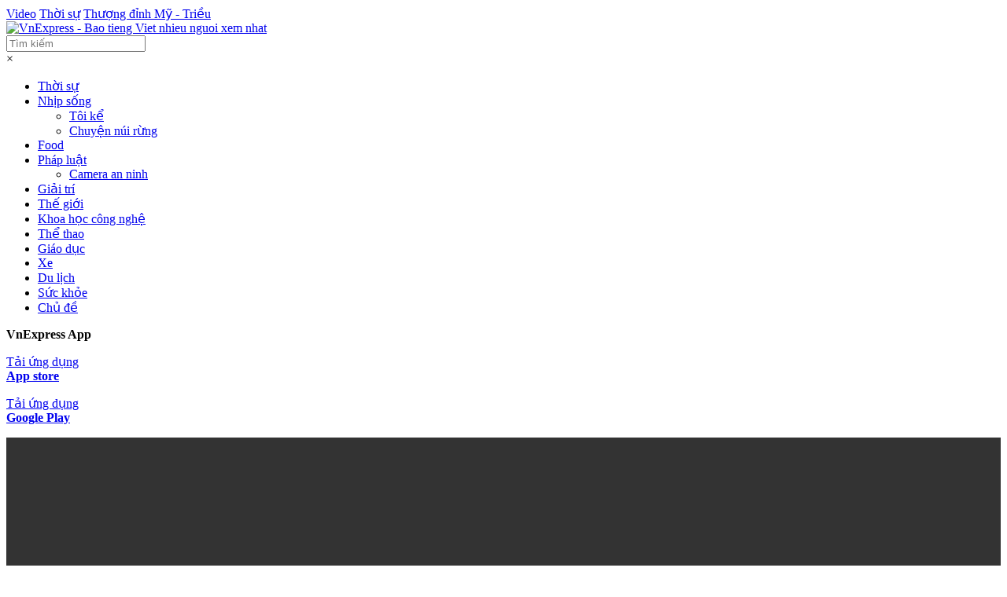

--- FILE ---
content_type: text/html; charset=utf-8
request_url: https://www.google.com/recaptcha/api2/aframe
body_size: 133
content:
<!DOCTYPE HTML><html><head><meta http-equiv="content-type" content="text/html; charset=UTF-8"></head><body><script nonce="AmxvNdMeni9ddz3wSfoBVA">/** Anti-fraud and anti-abuse applications only. See google.com/recaptcha */ try{var clients={'sodar':'https://pagead2.googlesyndication.com/pagead/sodar?'};window.addEventListener("message",function(a){try{if(a.source===window.parent){var b=JSON.parse(a.data);var c=clients[b['id']];if(c){var d=document.createElement('img');d.src=c+b['params']+'&rc='+(localStorage.getItem("rc::a")?sessionStorage.getItem("rc::b"):"");window.document.body.appendChild(d);sessionStorage.setItem("rc::e",parseInt(sessionStorage.getItem("rc::e")||0)+1);localStorage.setItem("rc::h",'1769205172320');}}}catch(b){}});window.parent.postMessage("_grecaptcha_ready", "*");}catch(b){}</script></body></html>

--- FILE ---
content_type: application/javascript; charset=utf-8
request_url: https://fundingchoicesmessages.google.com/f/AGSKWxUmIgIwcyLa1xzgG3QAoG4a35kMZCKBuvo-eP6hKMWXCRthlsOcXpcBtXqJ-Z-W6nJo-VwaUUZN8rbHY8Ugyl3d6rnTOVok9kfcJ2d4bhmspks4ooKXC4bqeHN3aUsWvV-43LfqZj-crAlzmYx_vGoe-fPDAkuSXfezpUFzlivyb8wzDih7zDZ3BNp2/_/dartadengine2._ads150x150//tinyad./Styles/Ad_/premiumadzone.
body_size: -1290
content:
window['3a021b69-61f5-4ef5-8269-29baeac33ee2'] = true;